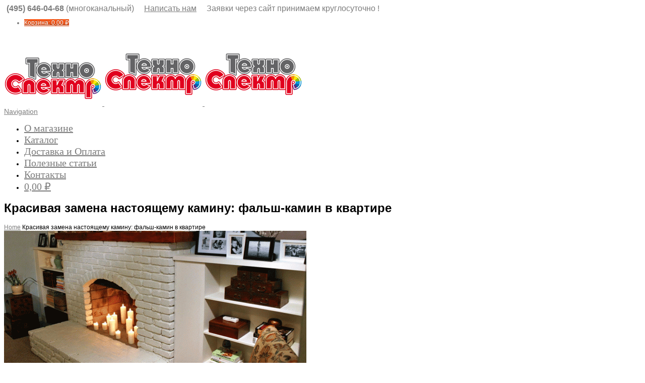

--- FILE ---
content_type: text/html; charset=UTF-8
request_url: https://www.t-spectr.ru/krasivaya-zamena-nastoyashhemu-kaminu-falsh-kamin-v-kvartire/
body_size: 20827
content:
<!DOCTYPE html>
<!--[if lt IE 7]>      <html class="no-js html-loading wf-active ie old-browser lt-ie10 lt-ie9 lt-ie8 lt-ie7 responsive" itemscope="itemscope" itemtype="http://schema.org/Article" lang="ru-RU"> <![endif]-->
<!--[if IE 7]>         <html class="no-js html-loading wf-active ie old-browser ie7 lt-ie10 lt-ie9 lt-ie8 responsive" itemscope="itemscope" itemtype="http://schema.org/Article" lang="ru-RU"> <![endif]-->
<!--[if IE 8]>         <html class="no-js html-loading wf-active ie old-browser ie8 lt-ie10 lt-ie9 responsive" itemscope="itemscope" itemtype="http://schema.org/Article" lang="ru-RU"> <![endif]-->
<!--[if IE 9]>         <html class="no-js html-loading wf-active ie modern-browser ie9 lt-ie10 responsive" itemscope="itemscope" itemtype="http://schema.org/Article" lang="ru-RU"> <![endif]-->
<!--[if gt IE 9]><!--> <html class="no-js html-loading wf-active modern-browser responsive" itemscope="itemscope" itemtype="http://schema.org/Article" lang="ru-RU"> <!--<![endif]-->

<head>
<meta http-equiv="content-type" content="text/html; charset=UTF-8" />
<meta name="viewport" content="width=device-width, initial-scale=1.0">

<title itemprop="name">Строительные материалы Техно-Спектр | Красивая замена настоящему камину: фальш-камин в квартире</title>

<!-- W3TC-include-js-head -->
<!--[if IE 8]> 
<meta http-equiv="X-UA-Compatible" content="IE=edge,chrome=1">
<![endif]-->
<meta name='robots' content='max-image-preview:large' />
	<style>img:is([sizes="auto" i], [sizes^="auto," i]) { contain-intrinsic-size: 3000px 1500px }</style>
	<link rel="alternate" type="application/rss+xml" title="Строительные материалы Техно-Спектр &raquo; Лента" href="https://www.t-spectr.ru/feed/" />
<link rel="alternate" type="application/rss+xml" title="Строительные материалы Техно-Спектр &raquo; Лента комментариев" href="https://www.t-spectr.ru/comments/feed/" />
<link rel="alternate" type="application/rss+xml" title="Строительные материалы Техно-Спектр &raquo; Лента комментариев к &laquo;Красивая замена настоящему камину: фальш-камин в квартире&raquo;" href="https://www.t-spectr.ru/krasivaya-zamena-nastoyashhemu-kaminu-falsh-kamin-v-kvartire/feed/" />
<script type="text/javascript">
/* <![CDATA[ */
window._wpemojiSettings = {"baseUrl":"https:\/\/s.w.org\/images\/core\/emoji\/15.0.3\/72x72\/","ext":".png","svgUrl":"https:\/\/s.w.org\/images\/core\/emoji\/15.0.3\/svg\/","svgExt":".svg","source":{"wpemoji":"https:\/\/www.t-spectr.ru\/wp-includes\/js\/wp-emoji.js?ver=6.7.4","twemoji":"https:\/\/www.t-spectr.ru\/wp-includes\/js\/twemoji.js?ver=6.7.4"}};
/**
 * @output wp-includes/js/wp-emoji-loader.js
 */

/**
 * Emoji Settings as exported in PHP via _print_emoji_detection_script().
 * @typedef WPEmojiSettings
 * @type {object}
 * @property {?object} source
 * @property {?string} source.concatemoji
 * @property {?string} source.twemoji
 * @property {?string} source.wpemoji
 * @property {?boolean} DOMReady
 * @property {?Function} readyCallback
 */

/**
 * Support tests.
 * @typedef SupportTests
 * @type {object}
 * @property {?boolean} flag
 * @property {?boolean} emoji
 */

/**
 * IIFE to detect emoji support and load Twemoji if needed.
 *
 * @param {Window} window
 * @param {Document} document
 * @param {WPEmojiSettings} settings
 */
( function wpEmojiLoader( window, document, settings ) {
	if ( typeof Promise === 'undefined' ) {
		return;
	}

	var sessionStorageKey = 'wpEmojiSettingsSupports';
	var tests = [ 'flag', 'emoji' ];

	/**
	 * Checks whether the browser supports offloading to a Worker.
	 *
	 * @since 6.3.0
	 *
	 * @private
	 *
	 * @returns {boolean}
	 */
	function supportsWorkerOffloading() {
		return (
			typeof Worker !== 'undefined' &&
			typeof OffscreenCanvas !== 'undefined' &&
			typeof URL !== 'undefined' &&
			URL.createObjectURL &&
			typeof Blob !== 'undefined'
		);
	}

	/**
	 * @typedef SessionSupportTests
	 * @type {object}
	 * @property {number} timestamp
	 * @property {SupportTests} supportTests
	 */

	/**
	 * Get support tests from session.
	 *
	 * @since 6.3.0
	 *
	 * @private
	 *
	 * @returns {?SupportTests} Support tests, or null if not set or older than 1 week.
	 */
	function getSessionSupportTests() {
		try {
			/** @type {SessionSupportTests} */
			var item = JSON.parse(
				sessionStorage.getItem( sessionStorageKey )
			);
			if (
				typeof item === 'object' &&
				typeof item.timestamp === 'number' &&
				new Date().valueOf() < item.timestamp + 604800 && // Note: Number is a week in seconds.
				typeof item.supportTests === 'object'
			) {
				return item.supportTests;
			}
		} catch ( e ) {}
		return null;
	}

	/**
	 * Persist the supports in session storage.
	 *
	 * @since 6.3.0
	 *
	 * @private
	 *
	 * @param {SupportTests} supportTests Support tests.
	 */
	function setSessionSupportTests( supportTests ) {
		try {
			/** @type {SessionSupportTests} */
			var item = {
				supportTests: supportTests,
				timestamp: new Date().valueOf()
			};

			sessionStorage.setItem(
				sessionStorageKey,
				JSON.stringify( item )
			);
		} catch ( e ) {}
	}

	/**
	 * Checks if two sets of Emoji characters render the same visually.
	 *
	 * This function may be serialized to run in a Worker. Therefore, it cannot refer to variables from the containing
	 * scope. Everything must be passed by parameters.
	 *
	 * @since 4.9.0
	 *
	 * @private
	 *
	 * @param {CanvasRenderingContext2D} context 2D Context.
	 * @param {string} set1 Set of Emoji to test.
	 * @param {string} set2 Set of Emoji to test.
	 *
	 * @return {boolean} True if the two sets render the same.
	 */
	function emojiSetsRenderIdentically( context, set1, set2 ) {
		// Cleanup from previous test.
		context.clearRect( 0, 0, context.canvas.width, context.canvas.height );
		context.fillText( set1, 0, 0 );
		var rendered1 = new Uint32Array(
			context.getImageData(
				0,
				0,
				context.canvas.width,
				context.canvas.height
			).data
		);

		// Cleanup from previous test.
		context.clearRect( 0, 0, context.canvas.width, context.canvas.height );
		context.fillText( set2, 0, 0 );
		var rendered2 = new Uint32Array(
			context.getImageData(
				0,
				0,
				context.canvas.width,
				context.canvas.height
			).data
		);

		return rendered1.every( function ( rendered2Data, index ) {
			return rendered2Data === rendered2[ index ];
		} );
	}

	/**
	 * Determines if the browser properly renders Emoji that Twemoji can supplement.
	 *
	 * This function may be serialized to run in a Worker. Therefore, it cannot refer to variables from the containing
	 * scope. Everything must be passed by parameters.
	 *
	 * @since 4.2.0
	 *
	 * @private
	 *
	 * @param {CanvasRenderingContext2D} context 2D Context.
	 * @param {string} type Whether to test for support of "flag" or "emoji".
	 * @param {Function} emojiSetsRenderIdentically Reference to emojiSetsRenderIdentically function, needed due to minification.
	 *
	 * @return {boolean} True if the browser can render emoji, false if it cannot.
	 */
	function browserSupportsEmoji( context, type, emojiSetsRenderIdentically ) {
		var isIdentical;

		switch ( type ) {
			case 'flag':
				/*
				 * Test for Transgender flag compatibility. Added in Unicode 13.
				 *
				 * To test for support, we try to render it, and compare the rendering to how it would look if
				 * the browser doesn't render it correctly (white flag emoji + transgender symbol).
				 */
				isIdentical = emojiSetsRenderIdentically(
					context,
					'\uD83C\uDFF3\uFE0F\u200D\u26A7\uFE0F', // as a zero-width joiner sequence
					'\uD83C\uDFF3\uFE0F\u200B\u26A7\uFE0F' // separated by a zero-width space
				);

				if ( isIdentical ) {
					return false;
				}

				/*
				 * Test for UN flag compatibility. This is the least supported of the letter locale flags,
				 * so gives us an easy test for full support.
				 *
				 * To test for support, we try to render it, and compare the rendering to how it would look if
				 * the browser doesn't render it correctly ([U] + [N]).
				 */
				isIdentical = emojiSetsRenderIdentically(
					context,
					'\uD83C\uDDFA\uD83C\uDDF3', // as the sequence of two code points
					'\uD83C\uDDFA\u200B\uD83C\uDDF3' // as the two code points separated by a zero-width space
				);

				if ( isIdentical ) {
					return false;
				}

				/*
				 * Test for English flag compatibility. England is a country in the United Kingdom, it
				 * does not have a two letter locale code but rather a five letter sub-division code.
				 *
				 * To test for support, we try to render it, and compare the rendering to how it would look if
				 * the browser doesn't render it correctly (black flag emoji + [G] + [B] + [E] + [N] + [G]).
				 */
				isIdentical = emojiSetsRenderIdentically(
					context,
					// as the flag sequence
					'\uD83C\uDFF4\uDB40\uDC67\uDB40\uDC62\uDB40\uDC65\uDB40\uDC6E\uDB40\uDC67\uDB40\uDC7F',
					// with each code point separated by a zero-width space
					'\uD83C\uDFF4\u200B\uDB40\uDC67\u200B\uDB40\uDC62\u200B\uDB40\uDC65\u200B\uDB40\uDC6E\u200B\uDB40\uDC67\u200B\uDB40\uDC7F'
				);

				return ! isIdentical;
			case 'emoji':
				/*
				 * Four and twenty blackbirds baked in a pie.
				 *
				 * To test for Emoji 15.0 support, try to render a new emoji: Blackbird.
				 *
				 * The Blackbird is a ZWJ sequence combining 🐦 Bird and ⬛ large black square.,
				 *
				 * 0x1F426 (\uD83D\uDC26) == Bird
				 * 0x200D == Zero-Width Joiner (ZWJ) that links the code points for the new emoji or
				 * 0x200B == Zero-Width Space (ZWS) that is rendered for clients not supporting the new emoji.
				 * 0x2B1B == Large Black Square
				 *
				 * When updating this test for future Emoji releases, ensure that individual emoji that make up the
				 * sequence come from older emoji standards.
				 */
				isIdentical = emojiSetsRenderIdentically(
					context,
					'\uD83D\uDC26\u200D\u2B1B', // as the zero-width joiner sequence
					'\uD83D\uDC26\u200B\u2B1B' // separated by a zero-width space
				);

				return ! isIdentical;
		}

		return false;
	}

	/**
	 * Checks emoji support tests.
	 *
	 * This function may be serialized to run in a Worker. Therefore, it cannot refer to variables from the containing
	 * scope. Everything must be passed by parameters.
	 *
	 * @since 6.3.0
	 *
	 * @private
	 *
	 * @param {string[]} tests Tests.
	 * @param {Function} browserSupportsEmoji Reference to browserSupportsEmoji function, needed due to minification.
	 * @param {Function} emojiSetsRenderIdentically Reference to emojiSetsRenderIdentically function, needed due to minification.
	 *
	 * @return {SupportTests} Support tests.
	 */
	function testEmojiSupports( tests, browserSupportsEmoji, emojiSetsRenderIdentically ) {
		var canvas;
		if (
			typeof WorkerGlobalScope !== 'undefined' &&
			self instanceof WorkerGlobalScope
		) {
			canvas = new OffscreenCanvas( 300, 150 ); // Dimensions are default for HTMLCanvasElement.
		} else {
			canvas = document.createElement( 'canvas' );
		}

		var context = canvas.getContext( '2d', { willReadFrequently: true } );

		/*
		 * Chrome on OS X added native emoji rendering in M41. Unfortunately,
		 * it doesn't work when the font is bolder than 500 weight. So, we
		 * check for bold rendering support to avoid invisible emoji in Chrome.
		 */
		context.textBaseline = 'top';
		context.font = '600 32px Arial';

		var supports = {};
		tests.forEach( function ( test ) {
			supports[ test ] = browserSupportsEmoji( context, test, emojiSetsRenderIdentically );
		} );
		return supports;
	}

	/**
	 * Adds a script to the head of the document.
	 *
	 * @ignore
	 *
	 * @since 4.2.0
	 *
	 * @param {string} src The url where the script is located.
	 *
	 * @return {void}
	 */
	function addScript( src ) {
		var script = document.createElement( 'script' );
		script.src = src;
		script.defer = true;
		document.head.appendChild( script );
	}

	settings.supports = {
		everything: true,
		everythingExceptFlag: true
	};

	// Create a promise for DOMContentLoaded since the worker logic may finish after the event has fired.
	var domReadyPromise = new Promise( function ( resolve ) {
		document.addEventListener( 'DOMContentLoaded', resolve, {
			once: true
		} );
	} );

	// Obtain the emoji support from the browser, asynchronously when possible.
	new Promise( function ( resolve ) {
		var supportTests = getSessionSupportTests();
		if ( supportTests ) {
			resolve( supportTests );
			return;
		}

		if ( supportsWorkerOffloading() ) {
			try {
				// Note that the functions are being passed as arguments due to minification.
				var workerScript =
					'postMessage(' +
					testEmojiSupports.toString() +
					'(' +
					[
						JSON.stringify( tests ),
						browserSupportsEmoji.toString(),
						emojiSetsRenderIdentically.toString()
					].join( ',' ) +
					'));';
				var blob = new Blob( [ workerScript ], {
					type: 'text/javascript'
				} );
				var worker = new Worker( URL.createObjectURL( blob ), { name: 'wpTestEmojiSupports' } );
				worker.onmessage = function ( event ) {
					supportTests = event.data;
					setSessionSupportTests( supportTests );
					worker.terminate();
					resolve( supportTests );
				};
				return;
			} catch ( e ) {}
		}

		supportTests = testEmojiSupports( tests, browserSupportsEmoji, emojiSetsRenderIdentically );
		setSessionSupportTests( supportTests );
		resolve( supportTests );
	} )
		// Once the browser emoji support has been obtained from the session, finalize the settings.
		.then( function ( supportTests ) {
			/*
			 * Tests the browser support for flag emojis and other emojis, and adjusts the
			 * support settings accordingly.
			 */
			for ( var test in supportTests ) {
				settings.supports[ test ] = supportTests[ test ];

				settings.supports.everything =
					settings.supports.everything && settings.supports[ test ];

				if ( 'flag' !== test ) {
					settings.supports.everythingExceptFlag =
						settings.supports.everythingExceptFlag &&
						settings.supports[ test ];
				}
			}

			settings.supports.everythingExceptFlag =
				settings.supports.everythingExceptFlag &&
				! settings.supports.flag;

			// Sets DOMReady to false and assigns a ready function to settings.
			settings.DOMReady = false;
			settings.readyCallback = function () {
				settings.DOMReady = true;
			};
		} )
		.then( function () {
			return domReadyPromise;
		} )
		.then( function () {
			// When the browser can not render everything we need to load a polyfill.
			if ( ! settings.supports.everything ) {
				settings.readyCallback();

				var src = settings.source || {};

				if ( src.concatemoji ) {
					addScript( src.concatemoji );
				} else if ( src.wpemoji && src.twemoji ) {
					addScript( src.twemoji );
					addScript( src.wpemoji );
				}
			}
		} );
} )( window, document, window._wpemojiSettings );

/* ]]> */
</script>
<style id='wp-emoji-styles-inline-css' type='text/css'>

	img.wp-smiley, img.emoji {
		display: inline !important;
		border: none !important;
		box-shadow: none !important;
		height: 1em !important;
		width: 1em !important;
		margin: 0 0.07em !important;
		vertical-align: -0.1em !important;
		background: none !important;
		padding: 0 !important;
	}
</style>
<link rel='stylesheet' id='wp-block-library-css' href='https://www.t-spectr.ru/wp-includes/css/dist/block-library/style.css?ver=6.7.4' type='text/css' media='all' />
<style id='classic-theme-styles-inline-css' type='text/css'>
/**
 * These rules are needed for backwards compatibility.
 * They should match the button element rules in the base theme.json file.
 */
.wp-block-button__link {
	color: #ffffff;
	background-color: #32373c;
	border-radius: 9999px; /* 100% causes an oval, but any explicit but really high value retains the pill shape. */

	/* This needs a low specificity so it won't override the rules from the button element if defined in theme.json. */
	box-shadow: none;
	text-decoration: none;

	/* The extra 2px are added to size solids the same as the outline versions.*/
	padding: calc(0.667em + 2px) calc(1.333em + 2px);

	font-size: 1.125em;
}

.wp-block-file__button {
	background: #32373c;
	color: #ffffff;
	text-decoration: none;
}

</style>
<style id='global-styles-inline-css' type='text/css'>
:root{--wp--preset--aspect-ratio--square: 1;--wp--preset--aspect-ratio--4-3: 4/3;--wp--preset--aspect-ratio--3-4: 3/4;--wp--preset--aspect-ratio--3-2: 3/2;--wp--preset--aspect-ratio--2-3: 2/3;--wp--preset--aspect-ratio--16-9: 16/9;--wp--preset--aspect-ratio--9-16: 9/16;--wp--preset--color--black: #000000;--wp--preset--color--cyan-bluish-gray: #abb8c3;--wp--preset--color--white: #ffffff;--wp--preset--color--pale-pink: #f78da7;--wp--preset--color--vivid-red: #cf2e2e;--wp--preset--color--luminous-vivid-orange: #ff6900;--wp--preset--color--luminous-vivid-amber: #fcb900;--wp--preset--color--light-green-cyan: #7bdcb5;--wp--preset--color--vivid-green-cyan: #00d084;--wp--preset--color--pale-cyan-blue: #8ed1fc;--wp--preset--color--vivid-cyan-blue: #0693e3;--wp--preset--color--vivid-purple: #9b51e0;--wp--preset--gradient--vivid-cyan-blue-to-vivid-purple: linear-gradient(135deg,rgba(6,147,227,1) 0%,rgb(155,81,224) 100%);--wp--preset--gradient--light-green-cyan-to-vivid-green-cyan: linear-gradient(135deg,rgb(122,220,180) 0%,rgb(0,208,130) 100%);--wp--preset--gradient--luminous-vivid-amber-to-luminous-vivid-orange: linear-gradient(135deg,rgba(252,185,0,1) 0%,rgba(255,105,0,1) 100%);--wp--preset--gradient--luminous-vivid-orange-to-vivid-red: linear-gradient(135deg,rgba(255,105,0,1) 0%,rgb(207,46,46) 100%);--wp--preset--gradient--very-light-gray-to-cyan-bluish-gray: linear-gradient(135deg,rgb(238,238,238) 0%,rgb(169,184,195) 100%);--wp--preset--gradient--cool-to-warm-spectrum: linear-gradient(135deg,rgb(74,234,220) 0%,rgb(151,120,209) 20%,rgb(207,42,186) 40%,rgb(238,44,130) 60%,rgb(251,105,98) 80%,rgb(254,248,76) 100%);--wp--preset--gradient--blush-light-purple: linear-gradient(135deg,rgb(255,206,236) 0%,rgb(152,150,240) 100%);--wp--preset--gradient--blush-bordeaux: linear-gradient(135deg,rgb(254,205,165) 0%,rgb(254,45,45) 50%,rgb(107,0,62) 100%);--wp--preset--gradient--luminous-dusk: linear-gradient(135deg,rgb(255,203,112) 0%,rgb(199,81,192) 50%,rgb(65,88,208) 100%);--wp--preset--gradient--pale-ocean: linear-gradient(135deg,rgb(255,245,203) 0%,rgb(182,227,212) 50%,rgb(51,167,181) 100%);--wp--preset--gradient--electric-grass: linear-gradient(135deg,rgb(202,248,128) 0%,rgb(113,206,126) 100%);--wp--preset--gradient--midnight: linear-gradient(135deg,rgb(2,3,129) 0%,rgb(40,116,252) 100%);--wp--preset--font-size--small: 13px;--wp--preset--font-size--medium: 20px;--wp--preset--font-size--large: 36px;--wp--preset--font-size--x-large: 42px;--wp--preset--font-family--inter: "Inter", sans-serif;--wp--preset--font-family--cardo: Cardo;--wp--preset--spacing--20: 0.44rem;--wp--preset--spacing--30: 0.67rem;--wp--preset--spacing--40: 1rem;--wp--preset--spacing--50: 1.5rem;--wp--preset--spacing--60: 2.25rem;--wp--preset--spacing--70: 3.38rem;--wp--preset--spacing--80: 5.06rem;--wp--preset--shadow--natural: 6px 6px 9px rgba(0, 0, 0, 0.2);--wp--preset--shadow--deep: 12px 12px 50px rgba(0, 0, 0, 0.4);--wp--preset--shadow--sharp: 6px 6px 0px rgba(0, 0, 0, 0.2);--wp--preset--shadow--outlined: 6px 6px 0px -3px rgba(255, 255, 255, 1), 6px 6px rgba(0, 0, 0, 1);--wp--preset--shadow--crisp: 6px 6px 0px rgba(0, 0, 0, 1);}:where(.is-layout-flex){gap: 0.5em;}:where(.is-layout-grid){gap: 0.5em;}body .is-layout-flex{display: flex;}.is-layout-flex{flex-wrap: wrap;align-items: center;}.is-layout-flex > :is(*, div){margin: 0;}body .is-layout-grid{display: grid;}.is-layout-grid > :is(*, div){margin: 0;}:where(.wp-block-columns.is-layout-flex){gap: 2em;}:where(.wp-block-columns.is-layout-grid){gap: 2em;}:where(.wp-block-post-template.is-layout-flex){gap: 1.25em;}:where(.wp-block-post-template.is-layout-grid){gap: 1.25em;}.has-black-color{color: var(--wp--preset--color--black) !important;}.has-cyan-bluish-gray-color{color: var(--wp--preset--color--cyan-bluish-gray) !important;}.has-white-color{color: var(--wp--preset--color--white) !important;}.has-pale-pink-color{color: var(--wp--preset--color--pale-pink) !important;}.has-vivid-red-color{color: var(--wp--preset--color--vivid-red) !important;}.has-luminous-vivid-orange-color{color: var(--wp--preset--color--luminous-vivid-orange) !important;}.has-luminous-vivid-amber-color{color: var(--wp--preset--color--luminous-vivid-amber) !important;}.has-light-green-cyan-color{color: var(--wp--preset--color--light-green-cyan) !important;}.has-vivid-green-cyan-color{color: var(--wp--preset--color--vivid-green-cyan) !important;}.has-pale-cyan-blue-color{color: var(--wp--preset--color--pale-cyan-blue) !important;}.has-vivid-cyan-blue-color{color: var(--wp--preset--color--vivid-cyan-blue) !important;}.has-vivid-purple-color{color: var(--wp--preset--color--vivid-purple) !important;}.has-black-background-color{background-color: var(--wp--preset--color--black) !important;}.has-cyan-bluish-gray-background-color{background-color: var(--wp--preset--color--cyan-bluish-gray) !important;}.has-white-background-color{background-color: var(--wp--preset--color--white) !important;}.has-pale-pink-background-color{background-color: var(--wp--preset--color--pale-pink) !important;}.has-vivid-red-background-color{background-color: var(--wp--preset--color--vivid-red) !important;}.has-luminous-vivid-orange-background-color{background-color: var(--wp--preset--color--luminous-vivid-orange) !important;}.has-luminous-vivid-amber-background-color{background-color: var(--wp--preset--color--luminous-vivid-amber) !important;}.has-light-green-cyan-background-color{background-color: var(--wp--preset--color--light-green-cyan) !important;}.has-vivid-green-cyan-background-color{background-color: var(--wp--preset--color--vivid-green-cyan) !important;}.has-pale-cyan-blue-background-color{background-color: var(--wp--preset--color--pale-cyan-blue) !important;}.has-vivid-cyan-blue-background-color{background-color: var(--wp--preset--color--vivid-cyan-blue) !important;}.has-vivid-purple-background-color{background-color: var(--wp--preset--color--vivid-purple) !important;}.has-black-border-color{border-color: var(--wp--preset--color--black) !important;}.has-cyan-bluish-gray-border-color{border-color: var(--wp--preset--color--cyan-bluish-gray) !important;}.has-white-border-color{border-color: var(--wp--preset--color--white) !important;}.has-pale-pink-border-color{border-color: var(--wp--preset--color--pale-pink) !important;}.has-vivid-red-border-color{border-color: var(--wp--preset--color--vivid-red) !important;}.has-luminous-vivid-orange-border-color{border-color: var(--wp--preset--color--luminous-vivid-orange) !important;}.has-luminous-vivid-amber-border-color{border-color: var(--wp--preset--color--luminous-vivid-amber) !important;}.has-light-green-cyan-border-color{border-color: var(--wp--preset--color--light-green-cyan) !important;}.has-vivid-green-cyan-border-color{border-color: var(--wp--preset--color--vivid-green-cyan) !important;}.has-pale-cyan-blue-border-color{border-color: var(--wp--preset--color--pale-cyan-blue) !important;}.has-vivid-cyan-blue-border-color{border-color: var(--wp--preset--color--vivid-cyan-blue) !important;}.has-vivid-purple-border-color{border-color: var(--wp--preset--color--vivid-purple) !important;}.has-vivid-cyan-blue-to-vivid-purple-gradient-background{background: var(--wp--preset--gradient--vivid-cyan-blue-to-vivid-purple) !important;}.has-light-green-cyan-to-vivid-green-cyan-gradient-background{background: var(--wp--preset--gradient--light-green-cyan-to-vivid-green-cyan) !important;}.has-luminous-vivid-amber-to-luminous-vivid-orange-gradient-background{background: var(--wp--preset--gradient--luminous-vivid-amber-to-luminous-vivid-orange) !important;}.has-luminous-vivid-orange-to-vivid-red-gradient-background{background: var(--wp--preset--gradient--luminous-vivid-orange-to-vivid-red) !important;}.has-very-light-gray-to-cyan-bluish-gray-gradient-background{background: var(--wp--preset--gradient--very-light-gray-to-cyan-bluish-gray) !important;}.has-cool-to-warm-spectrum-gradient-background{background: var(--wp--preset--gradient--cool-to-warm-spectrum) !important;}.has-blush-light-purple-gradient-background{background: var(--wp--preset--gradient--blush-light-purple) !important;}.has-blush-bordeaux-gradient-background{background: var(--wp--preset--gradient--blush-bordeaux) !important;}.has-luminous-dusk-gradient-background{background: var(--wp--preset--gradient--luminous-dusk) !important;}.has-pale-ocean-gradient-background{background: var(--wp--preset--gradient--pale-ocean) !important;}.has-electric-grass-gradient-background{background: var(--wp--preset--gradient--electric-grass) !important;}.has-midnight-gradient-background{background: var(--wp--preset--gradient--midnight) !important;}.has-small-font-size{font-size: var(--wp--preset--font-size--small) !important;}.has-medium-font-size{font-size: var(--wp--preset--font-size--medium) !important;}.has-large-font-size{font-size: var(--wp--preset--font-size--large) !important;}.has-x-large-font-size{font-size: var(--wp--preset--font-size--x-large) !important;}
:where(.wp-block-post-template.is-layout-flex){gap: 1.25em;}:where(.wp-block-post-template.is-layout-grid){gap: 1.25em;}
:where(.wp-block-columns.is-layout-flex){gap: 2em;}:where(.wp-block-columns.is-layout-grid){gap: 2em;}
:root :where(.wp-block-pullquote){font-size: 1.5em;line-height: 1.6;}
</style>
<link rel='stylesheet' id='contact-form-7-css' href='https://www.t-spectr.ru/wp-content/plugins/contact-form-7/includes/css/styles.css?ver=6.0.6' type='text/css' media='all' />
<style id='woocommerce-inline-inline-css' type='text/css'>
.woocommerce form .form-row .required { visibility: visible; }
</style>
<link rel='stylesheet' id='brands-styles-css' href='https://www.t-spectr.ru/wp-content/plugins/woocommerce/assets/css/brands.css?ver=9.7.2' type='text/css' media='all' />
<link rel='stylesheet' id='theme-bootstrap-css' href='https://www.t-spectr.ru/wp-content/themes/envision/lib/css/bootstrap.css?ver=2.0.9.3' type='text/css' media='all' />
<link rel='stylesheet' id='theme-frontend-style-css' href='https://www.t-spectr.ru/wp-content/themes/envision/lib/css/style.css?ver=2.0.9.3' type='text/css' media='all' />
<link rel='stylesheet' id='theme-frontend-extensions-css' href='https://www.t-spectr.ru/wp-content/themes/envision/lib/css/extensions.css?ver=2.0.9.3' type='text/css' media='all' />
<link rel='stylesheet' id='theme-bootstrap-responsive-css' href='https://www.t-spectr.ru/wp-content/themes/envision/lib/css/bootstrap-responsive.css?ver=2.0.9.3' type='text/css' media='all' />
<link rel='stylesheet' id='theme-bootstrap-responsive-1170-css' href='https://www.t-spectr.ru/wp-content/themes/envision/lib/css/bootstrap-responsive-1170.css?ver=2.0.9.3' type='text/css' media='all' />
<link rel='stylesheet' id='theme-frontend-responsive-css' href='https://www.t-spectr.ru/wp-content/themes/envision/lib/css/responsive.css?ver=2.0.9.3' type='text/css' media='all' />
<link rel='stylesheet' id='theme-woocommerce-css' href='https://www.t-spectr.ru/wp-content/themes/envision/lib/css/woocommerce.css?ver=2.0.9.3' type='text/css' media='all' />
<link rel='stylesheet' id='theme-fontawesome-css' href='https://www.t-spectr.ru/wp-content/themes/envision/includes/modules/module.fontawesome/source/css/font-awesome.min.css?ver=2.0.9.3' type='text/css' media='all' />
<!--[if IE 7]>
<link rel='stylesheet' id='theme-fontawesome-ie7-css' href='https://www.t-spectr.ru/wp-content/themes/envision/includes/modules/module.fontawesome/source/css/font-awesome-ie7.min.css?ver=2.0.9.3' type='text/css' media='all' />
<![endif]-->
<link rel='stylesheet' id='theme-icomoon-css' href='https://www.t-spectr.ru/wp-content/themes/envision/includes/modules/module.icomoon/source/css/icomoon.css?ver=2.0.9.3' type='text/css' media='all' />
<link rel='stylesheet' id='theme-skin' href='https://www.t-spectr.ru/wp-content/uploads/2026/01/Orange-Skin-Light-Footer_8bdfc842e17e62d3b8d1ce24155c3971.css' type='text/css' media='all'/>
<script type='text/javascript'>
/* <![CDATA[ */
var CloudFwOp = {"themeurl":"https:\/\/www.t-spectr.ru\/wp-content\/themes\/envision","ajaxUrl":"https:\/\/www.t-spectr.ru\/wp-admin\/admin-ajax.php","device":"widescreen","RTL":false,"SSL":true,"protocol":"https","responsive":true,"lang":"ru-RU","sticky_header":false,"header_overlapping":false,"navigation_event":"hover","sticky_header_offset":0,"uniform_elements":true,"disable_prettyphoto_on_mobile":true,"gallery_overlay_opacity":"0.9"};
/* ]]> */
</script>
<script type="text/javascript" src="https://www.t-spectr.ru/wp-includes/js/jquery/jquery.js?ver=3.7.1" id="jquery-core-js"></script>
<script type="text/javascript" src="https://www.t-spectr.ru/wp-includes/js/jquery/jquery-migrate.js?ver=3.4.1" id="jquery-migrate-js"></script>
<script type="text/javascript" src="https://www.t-spectr.ru/wp-content/plugins/woocommerce/assets/js/jquery-blockui/jquery.blockUI.js?ver=2.7.0-wc.9.7.2" id="jquery-blockui-js" defer="defer" data-wp-strategy="defer"></script>
<script type="text/javascript" id="wc-add-to-cart-js-extra">
/* <![CDATA[ */
var wc_add_to_cart_params = {"ajax_url":"\/wp-admin\/admin-ajax.php","wc_ajax_url":"\/?wc-ajax=%%endpoint%%","i18n_view_cart":"\u041f\u0440\u043e\u0441\u043c\u043e\u0442\u0440 \u043a\u043e\u0440\u0437\u0438\u043d\u044b","cart_url":"https:\/\/www.t-spectr.ru\/cart\/","is_cart":"","cart_redirect_after_add":"no"};
/* ]]> */
</script>
<script type="text/javascript" src="https://www.t-spectr.ru/wp-content/plugins/woocommerce/assets/js/frontend/add-to-cart.js?ver=9.7.2" id="wc-add-to-cart-js" defer="defer" data-wp-strategy="defer"></script>
<script type="text/javascript" src="https://www.t-spectr.ru/wp-content/plugins/woocommerce/assets/js/js-cookie/js.cookie.js?ver=2.1.4-wc.9.7.2" id="js-cookie-js" defer="defer" data-wp-strategy="defer"></script>
<script type="text/javascript" id="woocommerce-js-extra">
/* <![CDATA[ */
var woocommerce_params = {"ajax_url":"\/wp-admin\/admin-ajax.php","wc_ajax_url":"\/?wc-ajax=%%endpoint%%","i18n_password_show":"\u041f\u043e\u043a\u0430\u0437\u0430\u0442\u044c \u043f\u0430\u0440\u043e\u043b\u044c","i18n_password_hide":"\u0421\u043a\u0440\u044b\u0442\u044c \u043f\u0430\u0440\u043e\u043b\u044c"};
/* ]]> */
</script>
<script type="text/javascript" src="https://www.t-spectr.ru/wp-content/plugins/woocommerce/assets/js/frontend/woocommerce.js?ver=9.7.2" id="woocommerce-js" defer="defer" data-wp-strategy="defer"></script>
<link rel="https://api.w.org/" href="https://www.t-spectr.ru/wp-json/" /><link rel="alternate" title="JSON" type="application/json" href="https://www.t-spectr.ru/wp-json/wp/v2/posts/10838" /><link rel="EditURI" type="application/rsd+xml" title="RSD" href="https://www.t-spectr.ru/xmlrpc.php?rsd" />
<link rel="canonical" href="https://www.t-spectr.ru/krasivaya-zamena-nastoyashhemu-kaminu-falsh-kamin-v-kvartire/" />
<link rel='shortlink' href='https://www.t-spectr.ru/?p=10838' />
<link rel="alternate" title="oEmbed (JSON)" type="application/json+oembed" href="https://www.t-spectr.ru/wp-json/oembed/1.0/embed?url=https%3A%2F%2Fwww.t-spectr.ru%2Fkrasivaya-zamena-nastoyashhemu-kaminu-falsh-kamin-v-kvartire%2F" />
<link rel="alternate" title="oEmbed (XML)" type="text/xml+oembed" href="https://www.t-spectr.ru/wp-json/oembed/1.0/embed?url=https%3A%2F%2Fwww.t-spectr.ru%2Fkrasivaya-zamena-nastoyashhemu-kaminu-falsh-kamin-v-kvartire%2F&#038;format=xml" />
	<noscript><style>.woocommerce-product-gallery{ opacity: 1 !important; }</style></noscript>
	
<script type="text/javascript">
(function(){
	"use strict";

	if( document.cookie.indexOf('device_pixel_ratio') == -1
	    && 'devicePixelRatio' in window
	    && window.devicePixelRatio >= 1.5 ){

		var date = new Date();
		date.setTime( date.getTime() + 3600000 );

		document.cookie = 'device_pixel_ratio=' + window.devicePixelRatio + ';' +  ' expires=' + date.toUTCString() +'; path=/';
		
		//if cookies are not blocked, reload the page
		if(document.cookie.indexOf('device_pixel_ratio') != -1) {
		    window.location.reload();
		}
	}
})();
</script>
	<link rel="shortcut icon" href="http://www.t-spectr.ru/wp-content/uploads/2015/06/favicon-1.ico" />
<style type= "text/css">
</style>
<script type="text/javascript">
    
    document.documentElement.className = document.documentElement.className.replace('no-js','js');
    document.documentElement.className = document.documentElement.className.replace('html-loaded','html-loading');

    (function(){
        "use strict";

        setTimeout(function(){
            document.documentElement.className = document.documentElement.className.replace('html-loading','html-loaded');
        }, 6000);

    })();
    
    jQuery(document).ready(function(){ 
        jQuery('html').removeClass('html-loading').addClass('html-loaded');
    });

</script>

<style class='wp-fonts-local' type='text/css'>
@font-face{font-family:Inter;font-style:normal;font-weight:300 900;font-display:fallback;src:url('https://www.t-spectr.ru/wp-content/plugins/woocommerce/assets/fonts/Inter-VariableFont_slnt,wght.woff2') format('woff2');font-stretch:normal;}
@font-face{font-family:Cardo;font-style:normal;font-weight:400;font-display:fallback;src:url('https://www.t-spectr.ru/wp-content/plugins/woocommerce/assets/fonts/cardo_normal_400.woff2') format('woff2');}
</style>

<meta name="telderi" content="67fd8f7ca6467a6112162f2ca49e4771" />
<meta name="7c98845d05ac8c5784b1511530d18426" content="">
<meta name="rpb4aaa8658cd942ce830e6f1386dd80fe" content="8eee81ec6b0c7bb98b3df2bb9c5e06ed" />

</head>

<body class="post-template-default single single-post postid-10838 single-format-standard theme-envision woocommerce-no-js run layout--fullwidth">

<div id="side-panel-pusher">

<div id="main-container">

    <div id="page-wrap">

                
        <header id="page-header" class="clearfix">

                                                <div id="top-bar" class="clearfix">
                <div id="top-bar-background">
                    <div class="container relative">
                                                <div id="top-bar-text" class="top-bar-sides abs-left">
                            <i class="ui--icon fontawesome-phone icon-inline-block" style="font-size: 16px;  width: 20px;  height: 20px;  margin-right: 5px;"></i> <span style="font-size:16px;"><b>(495) 646-04-68 </b>(многоканальный)</span>
&nbsp; &nbsp; 
<a href="/cdn-cgi/l/email-protection#f39a9d959cb387de808396908781dd8186"><i class="ui--icon fontawesome-envelope icon-inline-block" style="font-size: 16px;  width: 20px;  height: 20px;  margin-right: 5px;"></i><span style="font-size:16px;">Написать нам</span></a><span style="font-size:16px;">
&nbsp; &nbsp; Заявки через сайт принимаем круглосуточно !</span>                        </div>
                        
                        <div id="top-bar-widgets" class="top-bar-sides abs-right">

                            <ul id="widget--shop-cart" class="ui--widget ui--custom-menu opt--on-hover unstyled-all ">
    <li>
    	        	<a href="https://www.t-spectr.ru/cart/" class="ui--gradient ui--accent-gradient ui--accent-color on--hover ui--side-panel" data-target="ui--side-cart-widget">Корзина: <span class="cart-money"><span class="woocommerce-Price-amount amount"><bdi>0,00&nbsp;<span class="woocommerce-Price-currencySymbol">&#8381;</span></bdi></span></span> <span class="helper--extract-icon"><i class="fontawesome-angle-right px14"></i></span></a>
            </li>
</ul>

                        </div>
                    </div>
                </div>
            </div><!-- /#top-bar -->
            
            
            <div id="header-container" class="header-style-1 logo-position-left navigation-position-right sticky-logo-position-left sticky-navigation-position-right no-stuck clearfix"  data-responsive="{&quot;css&quot;:{&quot;padding-bottom&quot;:{&quot;phone&quot;:20,&quot;tablet&quot;:20,&quot;widescreen&quot;:0}}}">
                <div id="header-container-background"></div>
                                <div class="container relative">        
                    <div id="logo">
                        <a href="https://www.t-spectr.ru">
                            
                            <img  id="logo-desktop" class="visible-desktop " src="http://www.t-spectr.ru/wp-content/uploads/2015/06/logo.gif" data-at2x="http://www.t-spectr.ru/wp-content/uploads/2015/06/logo.gif" alt="Строительные материалы Техно-Спектр" style="margin-top: 15px;  margin-bottom: 12px;"/>
<img  id="logo-tablet" class="visible-tablet " src="http://www.t-spectr.ru/wp-content/uploads/2015/06/logo.gif" data-at2x="http://www.t-spectr.ru/wp-content/uploads/2015/06/logo.gif" alt="Строительные материалы Техно-Спектр" style="margin-top: 40px;  margin-bottom: 20px;"/>
<img  id="logo-phone" class="visible-phone " src="http://www.t-spectr.ru/wp-content/uploads/2015/06/logo.gif" data-at2x="http://www.t-spectr.ru/wp-content/uploads/2015/06/logo.gif" alt="Строительные материалы Техно-Спектр" style="margin-top: 20px;  margin-bottom: 20px;"/>                        </a>
                    </div><!-- /#logo -->

                    
                                                    <nav id="navigation" class="without-navigation-holder">
                               
			<div id="header-navigation-toggle" class="visible-phone ">
			<a href="javascript:;">Navigation <i class="fontawesome-align-justify ui--caret"></i></a>
		</div>
	
	<ul id="header-navigation" class="sf-menu clearfix unstyled-all"><li id="menu-item-1316" class="menu-item menu-item-type-custom menu-item-object-custom level-0 top-level-item to-right"><a href="http://www.t-spectr.ru/about-us/">О магазине</a></li>
<li id="menu-item-1317" class="menu-item menu-item-type-custom menu-item-object-custom level-0 top-level-item to-right"><a href="http://www.t-spectr.ru/shop/">Каталог</a></li>
<li id="menu-item-1318" class="menu-item menu-item-type-custom menu-item-object-custom level-0 top-level-item to-right"><a href="http://www.t-spectr.ru/dostavka-i-oplata/">Доставка и Оплата</a></li>
<li id="menu-item-1499" class="menu-item menu-item-type-custom menu-item-object-custom level-0 top-level-item to-right"><a href="http://www.t-spectr.ru/interesnoe/">Полезные статьи</a></li>
<li id="menu-item-1319" class="menu-item menu-item-type-custom menu-item-object-custom level-0 top-level-item to-right"><a href="http://www.t-spectr.ru/kontakty/">Контакты</a></li>
 
			<li id="woocommerce-nav-cart" class="menu-item menu-item-type-custom menu-item-object-custom level-0 top-level-item visible-desktop ">
			<a href="https://www.t-spectr.ru/cart/" class="ui--side-panel" data-target="ui--side-cart-widget"><i class="ui--icon icomoon-cart icon-inline-block" style="font-size: 18px;  width: 22px;  height: 22px;"></i> <span class="cart-money"><span class="woocommerce-Price-amount amount"><bdi>0,00&nbsp;<span class="woocommerce-Price-currencySymbol">&#8381;</span></bdi></span></span></a>
		</li>
    
</ul>                            </nav><!-- /nav#navigation -->
                                                
                    
                </div>
            </div><!-- /#header-container -->

        </header>
                				
		<div id="titlebar" class="titlebar-qvnbznchnr cover">
						<div class="container relative">
				<div id="titlebar-text">
											<h1 id="titlebar-title">Красивая замена настоящему камину: фальш-камин в квартире</h1>
					
									</div>
									<div id="titlebar-breadcrumb"><div id="breadcrumb" class="ui--box-alias centerVertical"><div class="ui-bc ui-breadcrumbs breadcrumbs"><span class="ui-bc-item ui-bc-first"><a href="https://www.t-spectr.ru" rel="home"><span>Home</span></a></span><span class="ui-bc-seperator"> <i class="ui--caret fontawesome-angle-right px18"></i> </span><span class="ui-bc-item ui-bc-last"><span>Красивая замена настоящему камину: фальш-камин в квартире</span></span></div></div></div>
							</div>
		</div><!-- /#titlebar -->

	<div id="page-content" class="sidebar-layout ui-row sidebar-right"><div class="container"><div id="the-content" >
	<div id="blog-1" class="ui--blog ui--blog-wrapper ui--pass" data-layout="single" data-columns="1"><div class="ui--blog-item clearfix layout--single"><div class="ui--blog-media"><span class="ui--blog-link"><img  class="ui--blog-image" src="https://www.t-spectr.ru/wp-content/uploads/2017/12/f6cd3ea1931e7310ef6a9b53edf11fcc.gif" alt="f6cd3ea1931e7310ef6a9b53edf11fcc" itemprop="image"/></span></div><div class="ui--blog-content-wrapper"><div class="ui--blog-content"><p><b><i>Многие жильцы квартир мечтают о камине, но зачастую их устанавливают в частных домах, дачах и т.д. Для владельцев квартир это опасно и кажется непозволительной роскошью, но есть выход из положения. Отличной заменой настоящему камину, станет установка самостоятельно изготовленному фальш-камина.</i></b></p>
<p>
<img decoding="async" alt="Красивая замена настоящему камину: фальш-камин в квартире" src="/wp-content/uploads/2017/12/f6cd3ea1931e7310ef6a9b53edf11fcc.gif" class="aligncenter" /></p>
<p>
Многим владельцам квартир хочется иметь в своем доме камин. Но, к сожалению, это позволить себе не многие могут. Заранее расстраиваться не стоит, в вашем доме появится уютный и теплый уголок благодаря фальш-камину.</p>
<p>
Условия для установки настоящего камина в квартире не подойдут. Тут нужен дымоход, разные перекрытия, да и нагрузка большая. На замену приходят разные варианты каминов, которые можно легко установить в квартире.</p>
<p>
Легким вариантом станет <em>електро-камин</em>. Его установка не займет много времени и сил, но цена такого варианта не дешевая. Другим вариантом станет сооружение собственноручного камина. Тут уже преобладает ваш полет фантазий. Вы можете выбрать его дизайн, материал из чего изготавливаться будет, цвет, дополнительные декорации.</p>
<p>
<img decoding="async" alt="Красивая замена настоящему камину: фальш-камин в квартире" src="/wp-content/uploads/2017/12/f1f582c84eee76133c3a0dd7484d37b5.gif" class="aligncenter" /></p>
<p>
<strong>Фальш-камины разделяют на три группы:</strong></p>
<p>
<em>Достоверные ненастоящие камины.</em> Они совершенно идентичны настоящим каминам, начиная от размеров камина и заканчивая оформлением. Внутри такого камина вы можете поместить горелку биокамина, он будет имитировать эффект настоящего огня. Минус достоверного ненастоящего камина заключается в том, что это дорогой вариант, но самый реалистичный и правдоподобный.</p>
<p>
<img decoding="async" alt="Красивая замена настоящему камину: фальш-камин в квартире" src="/wp-content/uploads/2017/12/565f309afedbcf79e74350334dee981c.gif" class="aligncenter" /></p>
<p>
<em>Условные камины </em>представляют собой выступающие части из стены, которые имитируют камин. Такие камины пользуются большой популярностью, к тому же смотрятся очень красиво и стильно. Оформить и задекорировать камин вы сможете как вам угодно. Топку можно заполнить дровами или свечами.</p>
<p>
<img decoding="async" alt="Красивая замена настоящему камину: фальш-камин в квартире" src="/wp-content/uploads/2017/12/e693b4ae4360a94d1b7838136a71ef00.gif" class="aligncenter" /></p>
<p>
<em>Символические камины</em> изготовляются из любых подручных материалов. Они не похожи на настоящие камины, а представляют собой небольшое подобие камина. Это может быть рисунок на стене в виде камина, с элементами декора, свечами, камнями и т.д.</p>
<p>
&nbsp;<img decoding="async" alt="Красивая замена настоящему камину: фальш-камин в квартире" src="/wp-content/uploads/2017/12/8aaaab35235c4fda7d38377dea07b6ae.gif" class="aligncenter" />&nbsp;</p>
</div><div class="ui--blog-metas clearfix"><span><span class="ui--blog-metas-left"><span class="datetime"><time class="entry-date date updated" datetime="2017-12-28T11:30:42+03:00" itemprop="datePublished" pubdate>28.12.2017</time></span> <span class="ui--blog-separator">/</span> <span class="ui--meta-categories"><a href="https://www.t-spectr.ru/./stroitelstvo-domov/" rel="category tag">Строительство домов</a></span></span></span></div></div></div><div style="margin-bottom:15px;" align="center"><script data-cfasync="false" src="/cdn-cgi/scripts/5c5dd728/cloudflare-static/email-decode.min.js"></script><script type="text/javascript">(function() {
  if (window.pluso)if (typeof window.pluso.start == "function") return;
  if (window.ifpluso==undefined) { window.ifpluso = 1;
    var d = document, s = d.createElement('script'), g = 'getElementsByTagName';
    s.type = 'text/javascript'; s.charset='UTF-8'; s.async = true;
    s.src = ('https:' == window.location.protocol ? 'https' : 'http')  + '://share.pluso.ru/pluso-like.js';
    var h=d[g]('body')[0];
    h.appendChild(s);
  }})();</script>
<div class="pluso" data-background="transparent" data-options="big,square,line,horizontal,nocounter,theme=01" 
data-services="vkontakte,odnoklassniki,facebook,twitter,google,moimir,email,print"></div>
</div>
	
	
	
		<div class="ui--blog-related-posts"><div class="ui--title ui--animation ui--title-bordered text-left"><div class="ui--title-holder"><h4 class="ui--title-text"> <strong>Related</strong> Posts </h4><div class="ui--title-borders ui--title-border-left"></div><div class="ui--title-borders ui--title-border-right"></div></div></div><div id="blog-2" class="ui--blog ui--blog-wrapper ui--pass" data-layout="grid" data-columns="3"><div class="ui--carousel clearfix" data-options="{&quot;effect&quot;:&quot;slide&quot;,&quot;auto_rotate&quot;:&quot;0&quot;,&quot;animation_loop&quot;:&quot;FALSE&quot;,&quot;arrows&quot;:true,&quot;rotate_time&quot;:0,&quot;animate&quot;:true}"><div class="slides"><div class="ui-row row-fluid">
 <div   class="ui-column span4"><div  class="ui--content-box ui--box ui--content-item ui--animation ui-row"><div class="ui--content-box-header"><div class="ui--content-box-media effect--fade type--default clearfix" style="padding-bottom: 56.25%;"><a class="ui--content-box-link" href="https://www.t-spectr.ru/skandinavskaya-arxitektura-garmoniya-s-prirodoj-i-svetom/"><div class="ui--content-box-image-default"><img  class="ui--content-box-image" src="https://www.t-spectr.ru/wp-content/uploads/2025/12/image1766685312-570x321.jpg" alt="" title=""/></div><div class="ui--content-box-overlay"><div class="ui--content-box-overlay-background"></div><div class="center"><span class="btn btn-grey ui--center-vertical"><span class="ui--content-box-overlay-button-text">Read More</span></span></div></div></a></div><a class="ui--content-box-link" href="https://www.t-spectr.ru/skandinavskaya-arxitektura-garmoniya-s-prirodoj-i-svetom/"><div class="ui--content-box-title ui--gradient ui--gradient-grey on--hover clearfix text-center"><h6 class="ui--content-box-title-text">Скандинавская архитектура: гармония с природой и светом</h6></div></a></div></div></div> 

 <div   class="ui-column span4"><div  class="ui--content-box ui--box ui--content-item ui--animation ui-row"><div class="ui--content-box-header"><a class="ui--content-box-link" href="https://www.t-spectr.ru/solnechnye-svetilniki-protiv-depressii-i-stressa-12/"><div class="ui--content-box-title ui--gradient ui--gradient-grey on--hover clearfix text-center"><h6 class="ui--content-box-title-text">Солнечные светильники против депрессии и стресса</h6></div></a></div></div></div> 

 <div   class="ui-column span4"><div  class="ui--content-box ui--box ui--content-item ui--animation ui-row"><div class="ui--content-box-header"><a class="ui--content-box-link" href="https://www.t-spectr.ru/flizelinovye-oboi-mogut-slegka-rastyagivatsya/"><div class="ui--content-box-title ui--gradient ui--gradient-grey on--hover clearfix text-center"><h6 class="ui--content-box-title-text">Флизелиновые обои могут слегка растягиваться ?</h6></div></a></div></div></div> 

</div> 
<div class="ui-row row-fluid">
 <div   class="ui-column span4"><div  class="ui--content-box ui--box ui--content-item ui--animation ui-row"><div class="ui--content-box-header"><a class="ui--content-box-link" href="https://www.t-spectr.ru/osveshhenie-dlya-azs-2/"><div class="ui--content-box-title ui--gradient ui--gradient-grey on--hover clearfix text-center"><h6 class="ui--content-box-title-text">Освещение для АЗС</h6></div></a></div></div></div> 

 <div   class="ui-column span4"><div  class="ui--content-box ui--box ui--content-item ui--animation ui-row"><div class="ui--content-box-header"><a class="ui--content-box-link" href="https://www.t-spectr.ru/pyat-prichin-vybrat-cabinet-joint-dlya-remonta-vashej-kuxni/"><div class="ui--content-box-title ui--gradient ui--gradient-grey on--hover clearfix text-center"><h6 class="ui--content-box-title-text">Пять причин выбрать Cabinet Joint для ремонта вашей кухни</h6></div></a></div></div></div> 

 <div   class="ui-column span4"><div  class="ui--content-box ui--box ui--content-item ui--animation ui-row"><div class="ui--content-box-header"><a class="ui--content-box-link" href="https://www.t-spectr.ru/seryj-granit-xarakteristiki-i-vidy/"><div class="ui--content-box-title ui--gradient ui--gradient-grey on--hover clearfix text-center"><h6 class="ui--content-box-title-text">Серый гранит: характеристики и виды</h6></div></a></div></div></div> 

</div> 
<div class="ui-row row-fluid">
 <div   class="ui-column span4"><div  class="ui--content-box ui--box ui--content-item ui--animation ui-row"><div class="ui--content-box-header"><a class="ui--content-box-link" href="https://www.t-spectr.ru/planirovka-prixozhej-2/"><div class="ui--content-box-title ui--gradient ui--gradient-grey on--hover clearfix text-center"><h6 class="ui--content-box-title-text">Планировка прихожей</h6></div></a></div></div></div> 

 <div   class="ui-column span4"><div  class="ui--content-box ui--box ui--content-item ui--animation ui-row"><div class="ui--content-box-header"><div class="ui--content-box-media effect--fade type--default clearfix" style="padding-bottom: 56.25%;"><a class="ui--content-box-link" href="https://www.t-spectr.ru/lechim-ot-pleseni-derevyannuyu-mebel-na-terrase/"><div class="ui--content-box-image-default"><img  class="ui--content-box-image" src="https://www.t-spectr.ru/wp-content/uploads/2018/07/e05f3bb33e0d25f0d841550d422db600-570x321.jpg" alt="" title=""/></div><div class="ui--content-box-overlay"><div class="ui--content-box-overlay-background"></div><div class="center"><span class="btn btn-grey ui--center-vertical"><span class="ui--content-box-overlay-button-text">Read More</span></span></div></div></a></div><a class="ui--content-box-link" href="https://www.t-spectr.ru/lechim-ot-pleseni-derevyannuyu-mebel-na-terrase/"><div class="ui--content-box-title ui--gradient ui--gradient-grey on--hover clearfix text-center"><h6 class="ui--content-box-title-text">Лечим от плесени деревянную мебель на террасе</h6></div></a></div></div></div> 

</div> 
</div></div></div></div>
	
	
<div class="ui--custom-menu-bar ui--gradient ui--gradient-grey hover-effect ui--type-splitted ui--height-thin ui--box orientation-horizontal ui--height-normal text-center clearfix"><ul class="unstyled clearfix"><li class="first-item pull-right ui--icon-position-right" title="Самостоятельное изготовление фальш-камина"><a href="https://www.t-spectr.ru/samostoyatelnoe-izgotovlenie-falsh-kamina/"> Next Post <i class="ui--icon fontawesome-chevron-right icon-inline-block" style="font-size: 14px;  width: 18px;  height: 18px;"></i></a></li><li class="pull-left ui--icon-position-left" title="Где в основном применяется гранит в строительстве"><a href="https://www.t-spectr.ru/gde-v-osnovnom-primenyaetsya-granit-v-stroitelstve/"><i class="ui--icon fontawesome-chevron-left icon-inline-block" style="font-size: 14px;  width: 18px;  height: 18px;"></i> Previous Post </a></li><li class="last-item text-center ui--no-border-lr ui--icon-position-center" title="Go to the blog page"><a href="https://www.t-spectr.ru/interesnoe/"><i class="ui--icon fontawesome-th icon-inline-block" style="font-size: 14px;  width: 18px;  height: 18px;"></i></a></li></ul></div></div>

	</div>
	<aside id="sidebars" class="widget-area  custom-widget-blog-widget-area">
			<div id="search-3" class="widget widget_search"><h4 class="sidebar-widget-title ui--widget-title"><span>Что вы ищите?</span></h4><form class="searchform" action="https://www.t-spectr.ru/" method="get">
	<input type="text" name="s" value="" placeholder="Search" />
	<button type="submit" class="btn btn-primary btn-small">Search</button>
</form></div><div id="woocommerce_product_categories-3" class="widget woocommerce widget_product_categories"><h4 class="sidebar-widget-title ui--widget-title"><span>Категории товаров</span></h4><ul class="product-categories"><li class="cat-item cat-item-1015"><a href="https://www.t-spectr.ru/product-category/uncategorized/">Uncategorized</a></li>
<li class="cat-item cat-item-48 cat-parent"><a href="https://www.t-spectr.ru/product-category/inzhenernye-sistemy/">Инженерные системы</a><ul class='children'>
<li class="cat-item cat-item-49"><a href="https://www.t-spectr.ru/product-category/inzhenernye-sistemy/vstraivaemye-pylesosy/">Встраиваемые пылесосы</a></li>
</ul>
</li>
<li class="cat-item cat-item-38 cat-parent"><a href="https://www.t-spectr.ru/product-category/lakokrasochnye-materialy/">Лакокрасочные материалы</a><ul class='children'>
<li class="cat-item cat-item-43"><a href="https://www.t-spectr.ru/product-category/lakokrasochnye-materialy/gruntovka/">Грунтовка</a></li>
<li class="cat-item cat-item-42"><a href="https://www.t-spectr.ru/product-category/lakokrasochnye-materialy/kraska-dlya-betonnyx-polov/">Краска для бетонных полов</a></li>
<li class="cat-item cat-item-41"><a href="https://www.t-spectr.ru/product-category/lakokrasochnye-materialy/ognezashhitnye-sostavy/">Огнезащитные составы</a></li>
<li class="cat-item cat-item-39"><a href="https://www.t-spectr.ru/product-category/lakokrasochnye-materialy/emal-pf/">Эмаль ПФ</a></li>
</ul>
</li>
<li class="cat-item cat-item-44 cat-parent"><a href="https://www.t-spectr.ru/product-category/stroitelnye-materialy/">Строительные материалы</a><ul class='children'>
<li class="cat-item cat-item-45"><a href="https://www.t-spectr.ru/product-category/stroitelnye-materialy/kirpich/">Кирпич</a></li>
<li class="cat-item cat-item-46"><a href="https://www.t-spectr.ru/product-category/stroitelnye-materialy/myagkaya-krovlya/">Мягкая кровля</a></li>
<li class="cat-item cat-item-47"><a href="https://www.t-spectr.ru/product-category/stroitelnye-materialy/plastikovye-okna-pvx/">Пластиковые окна ПВХ</a></li>
</ul>
</li>
</ul></div>
		<div id="recent-posts-5" class="widget widget_recent_entries">
		<h4 class="sidebar-widget-title ui--widget-title"><span>Последние статьи</span></h4>
		<ul>
											<li>
					<a href="https://www.t-spectr.ru/dizajnerskie-trendy-kotorye-bystro-teryayut-svoyu-aktualnost/">Дизайнерские тренды, которые быстро теряют свою актуальность</a>
									</li>
											<li>
					<a href="https://www.t-spectr.ru/kniga-o-dizajne-interera-v-stile-uesa-andersona/">Книга о дизайне интерьера в стиле Уэса Андерсона</a>
									</li>
											<li>
					<a href="https://www.t-spectr.ru/kniga-o-dekore-intererov-v-stile-filmov-uesa-andersona/">Книга о декоре интерьеров в стиле фильмов Уэса Андерсона</a>
									</li>
											<li>
					<a href="https://www.t-spectr.ru/sozdanie-idealnogo-doma-s-ashampoo-home-design-10-vozmozhnosti-i-sovety/">Создание идеального дома с Ashampoo Home Design 10: возможности и советы</a>
									</li>
											<li>
					<a href="https://www.t-spectr.ru/audit-dostupnosti-zhilya-10-klyuchevyx-aspektov-bezopasnosti/">Аудит доступности жилья: 10 ключевых аспектов безопасности</a>
									</li>
											<li>
					<a href="https://www.t-spectr.ru/neobychnye-idei-dlya-vannyx-komnat-v-zagorodnyx-domax/">Необычные идеи для ванных комнат в загородных домах</a>
									</li>
					</ul>

		</div><div id="text-12" class="widget widget_text"><h4 class="sidebar-widget-title ui--widget-title"><span>Популярное</span></h4>			<div class="textwidget"></div>
		</div>	<div id="sidebar-shadow"><div id="sidebar-shadow-top"></div><div id="sidebar-shadow-bottom"></div></div>
	</aside><!-- #custom(blog-widget-area) .widget-area -->


</div><!-- /.container --></div><!-- /#page-content -->
        
	<footer class="ui-dark">

				<div id="footer-widgets">
			<div class="container">

							<div id="footer-widgets-row1">
					<div class="ui-row row">
						
													<aside class="widget-area span4">
								<div id="text-2" class="widget widget-footer widget_text"><h4 class="footer-widget-title ui--widget-title">О нас</h4>			<div class="textwidget"><div style="color: #ffffff;">Компания «Техно-Спектр», понимая всю важность применения качественных материалов для строительства, ремонта и отделки, предлагает только проверенные решения в этой области. В ассортимент продукции, поставляемой компанией, входят строительные материалы и материалы для ремонтно-отделочных работ отечественных и зарубежных производителей</div>
<p></p>
<div style="color: #ffffff;"><strong><i class="ui--icon fontawesome-map-marker" style="margin-right: 5px;"></i>Наш адрес:</strong> г. Москва, Каширский проезд, д. 25, база ВСУМ, склад № 6-7.</div>
<p></p>
<div style="color: #ffffff;"><strong><i class="ui--icon fontawesome-phone" style="margin-right: 5px;"></i>Телефон:</strong> (495) 646-04-68</div>
<p></p>
<div style="color: #ffffff;"><strong><i class="ui--icon fontawesome-envelope-alt" style="margin-right: 5px;"></i>E-mail:</strong> <a href="/cdn-cgi/l/email-protection#7910171f16390d540a091c1a0d0b570b0c"><span class="__cf_email__" data-cfemail="dfb6b1b9b09fabf2acafbabcabadf1adaa">[email&#160;protected]</span></a> </div>
</div>
		</div>							</aside>
				        
						
													<aside class="widget-area span4">
								<div id="widget_cloudfw_blog_list-3" class="widget widget-footer widget_cloudfw_blog_list"><h4 class="footer-widget-title ui--widget-title">Последние публикации</h4><div id="blog-3" class="ui--blog ui--blog-wrapper ui--pass" data-layout="mini" data-columns="1"><div class="ui--carousel clearfix" data-options="{&quot;effect&quot;:&quot;slide&quot;,&quot;auto_rotate&quot;:&quot;0&quot;,&quot;animation_loop&quot;:&quot;FALSE&quot;,&quot;arrows&quot;:true,&quot;rotate_time&quot;:0,&quot;animate&quot;:true}"><div class="slides"><div class="ui--blog-item ui--animation ui--accent-gradient-hover-parent clearfix layout--mini-carousel"><div class="ui--blog-side ui--blog-date ui--accent-gradient-hover-parent ui--box"><h3><span class="ui--blog-date-day ui--accent-gradient-hover">20</span></h3><h6 class="ui--blog-date-month ui--gradient ui--gradient-grey"><span>Янв</span></h6></div><div class="ui--blog-content-wrapper"><div class="ui--blog-header"><h3 class="ui--blog-title entry-title"><a class="ui--blog-link" href="https://www.t-spectr.ru/dizajnerskie-trendy-kotorye-bystro-teryayut-svoyu-aktualnost/">Дизайнерские тренды, которые быстро теряют свою актуальность</a></h3></div><div class="ui--blog-content">Узнайте, какие тренды в дизайне интерьеров устаревают быстрее всего и как избежать модных ошибок. Откройте новые возможности для обновления вашего пространства. </div><div class="ui--blog-readmore more-link"><a class="btn btn-small btn-secondary muted" href="https://www.t-spectr.ru/dizajnerskie-trendy-kotorye-bystro-teryayut-svoyu-aktualnost/">Read More</a></div></div></div><div class="ui--blog-item ui--animation ui--accent-gradient-hover-parent clearfix layout--mini-carousel"><div class="ui--blog-side ui--blog-date ui--accent-gradient-hover-parent ui--box"><h3><span class="ui--blog-date-day ui--accent-gradient-hover">19</span></h3><h6 class="ui--blog-date-month ui--gradient ui--gradient-grey"><span>Янв</span></h6></div><div class="ui--blog-content-wrapper"><div class="ui--blog-header"><h3 class="ui--blog-title entry-title"><a class="ui--blog-link" href="https://www.t-spectr.ru/kniga-o-dizajne-interera-v-stile-uesa-andersona/">Книга о дизайне интерьера в стиле Уэса Андерсона</a></h3></div><div class="ui--blog-content">Откройте для себя магию дизайна интерьера в стиле Уэса Андерсона. Узнайте, как добавить яркие цвета, симметрию и уникальные детали в ваше пространство. </div><div class="ui--blog-readmore more-link"><a class="btn btn-small btn-secondary muted" href="https://www.t-spectr.ru/kniga-o-dizajne-interera-v-stile-uesa-andersona/">Read More</a></div></div></div><div class="ui--blog-item ui--animation ui--accent-gradient-hover-parent clearfix layout--mini-carousel"><div class="ui--blog-side ui--blog-date ui--accent-gradient-hover-parent ui--box"><h3><span class="ui--blog-date-day ui--accent-gradient-hover">19</span></h3><h6 class="ui--blog-date-month ui--gradient ui--gradient-grey"><span>Янв</span></h6></div><div class="ui--blog-content-wrapper"><div class="ui--blog-header"><h3 class="ui--blog-title entry-title"><a class="ui--blog-link" href="https://www.t-spectr.ru/kniga-o-dekore-intererov-v-stile-filmov-uesa-andersona/">Книга о декоре интерьеров в стиле фильмов Уэса Андерсона</a></h3></div><div class="ui--blog-content">Узнайте, как вдохновение из кинематографа может изменить ваш интерьер. Создайте уютное пространство с яркими акцентами, цветами и оригинальными деталями. </div><div class="ui--blog-readmore more-link"><a class="btn btn-small btn-secondary muted" href="https://www.t-spectr.ru/kniga-o-dekore-intererov-v-stile-filmov-uesa-andersona/">Read More</a></div></div></div><div class="ui--blog-item ui--animation ui--accent-gradient-hover-parent clearfix layout--mini-carousel last-item"><div class="ui--blog-side ui--blog-date ui--accent-gradient-hover-parent ui--box"><h3><span class="ui--blog-date-day ui--accent-gradient-hover">17</span></h3><h6 class="ui--blog-date-month ui--gradient ui--gradient-grey"><span>Янв</span></h6></div><div class="ui--blog-content-wrapper"><div class="ui--blog-header"><h3 class="ui--blog-title entry-title"><a class="ui--blog-link" href="https://www.t-spectr.ru/sozdanie-idealnogo-doma-s-ashampoo-home-design-10-vozmozhnosti-i-sovety/">Создание идеального дома с Ashampoo Home Design 10: возможности и советы</a></h3></div><div class="ui--blog-content">Создайте идеальное пространство с Ashampoo Home Design 10. Узнайте о функциях и советах для проектирования, которые сделают ваш дом уникальным. </div><div class="ui--blog-readmore more-link"><a class="btn btn-small btn-secondary muted" href="https://www.t-spectr.ru/sozdanie-idealnogo-doma-s-ashampoo-home-design-10-vozmozhnosti-i-sovety/">Read More</a></div></div></div></div></div></div></div>							</aside>
				        
						
													<aside class="widget-area span4">
								<div id="text-11" class="widget widget-footer widget_text"><h4 class="footer-widget-title ui--widget-title">У вас есть вопросы?</h4>			<div class="textwidget">
<div class="wpcf7 no-js" id="wpcf7-f4-o1" lang="ru-RU" dir="ltr" data-wpcf7-id="4">
<div class="screen-reader-response"><p role="status" aria-live="polite" aria-atomic="true"></p> <ul></ul></div>
<form action="/krasivaya-zamena-nastoyashhemu-kaminu-falsh-kamin-v-kvartire/#wpcf7-f4-o1" method="post" class="wpcf7-form init" aria-label="Контактная форма" novalidate="novalidate" data-status="init">
<div style="display: none;">
<input type="hidden" name="_wpcf7" value="4" />
<input type="hidden" name="_wpcf7_version" value="6.0.6" />
<input type="hidden" name="_wpcf7_locale" value="ru_RU" />
<input type="hidden" name="_wpcf7_unit_tag" value="wpcf7-f4-o1" />
<input type="hidden" name="_wpcf7_container_post" value="0" />
<input type="hidden" name="_wpcf7_posted_data_hash" value="" />
</div>
<p>Ваше имя *
</p>
<p><span class="wpcf7-form-control-wrap" data-name="your-name"><input size="40" maxlength="400" class="wpcf7-form-control wpcf7-text wpcf7-validates-as-required" aria-required="true" aria-invalid="false" value="" type="text" name="your-name" /></span>
</p>
<p>Ваш e-mail *
</p>
<p><span class="wpcf7-form-control-wrap" data-name="your-email"><input size="40" maxlength="400" class="wpcf7-form-control wpcf7-email wpcf7-validates-as-required wpcf7-text wpcf7-validates-as-email" aria-required="true" aria-invalid="false" value="" type="email" name="your-email" /></span>
</p>
<p><input type="hidden" name="_wpcf7_captcha_challenge_captcha-102" value="432660978" /><img class="wpcf7-form-control wpcf7-captchac wpcf7-captcha-captcha-102" width="72" height="24" alt="captcha" src="https://www.t-spectr.ru/wp-content/uploads/wpcf7_captcha/432660978.png" />
</p>
<p><span class="wpcf7-form-control-wrap" data-name="captcha-102"><input size="40" class="wpcf7-form-control wpcf7-captchar" autocomplete="off" aria-invalid="false" value="" type="text" name="captcha-102" /></span>
</p>
<p>Сообщение
</p>
<p><span class="wpcf7-form-control-wrap" data-name="your-message"><textarea cols="1" rows="3" maxlength="2000" class="wpcf7-form-control wpcf7-textarea" aria-invalid="false" name="your-message"></textarea></span>
</p>
<p><input class="wpcf7-form-control wpcf7-submit has-spinner" type="submit" value="Отправить" />
</p><div class="wpcf7-response-output" aria-hidden="true"></div>
</form>
</div>
</div>
		</div>							</aside>
				        
											</div>
				</div>

			

			
			</div>
		</div>
									<div id="footer-bottom" class="">
				<div class="container">
											<div id="footer-texts" class="pull-left"><strong>Техно-Спектр</strong> - Все права защищены © 2026</div>
					
					<div id="footer-navigation" class="pull-right"><ul id="menu-menyu-s-rss" class="clearfix unstyled-all"><li id="menu-item-3614" class="menu-item menu-item-type-post_type menu-item-object-page menu-item-3614"><a href="https://www.t-spectr.ru/about-us/">О магазине</a></li><li class="ui--separator"> / </li>
<li id="menu-item-3611" class="menu-item menu-item-type-post_type menu-item-object-page menu-item-3611"><a href="https://www.t-spectr.ru/shop/">Каталог</a></li><li class="ui--separator"> / </li>
<li id="menu-item-3612" class="menu-item menu-item-type-post_type menu-item-object-page menu-item-3612"><a href="https://www.t-spectr.ru/dostavka-i-oplata/">Доставка и Оплата</a></li><li class="ui--separator"> / </li>
<li id="menu-item-3615" class="menu-item menu-item-type-post_type menu-item-object-page menu-item-3615"><a href="https://www.t-spectr.ru/interesnoe/">Полезные статьи</a></li><li class="ui--separator"> / </li>
<li id="menu-item-3616" class="menu-item menu-item-type-custom menu-item-object-custom menu-item-3616"><a href="http://www.t-spectr.ru/feed/">RSS</a></li><li class="ui--separator"> / </li>
<li id="menu-item-3613" class="menu-item menu-item-type-post_type menu-item-object-page menu-item-3613"><a href="https://www.t-spectr.ru/kontakty/">Контакты</a></li><li class="ui--separator"> / </li>
</ul></div>				</div>
			</div>
		
<!-- Yandex.Metrika counter -->
<script data-cfasync="false" src="/cdn-cgi/scripts/5c5dd728/cloudflare-static/email-decode.min.js"></script><script type="text/javascript">
    (function (d, w, c) {
        (w[c] = w[c] || []).push(function() {
            try {
                w.yaCounter41176699 = new Ya.Metrika({
                    id:41176699,
                    clickmap:true,
                    trackLinks:true,
                    accurateTrackBounce:true,
                    webvisor:true
                });
            } catch(e) { }
        });

        var n = d.getElementsByTagName("script")[0],
            s = d.createElement("script"),
            f = function () { n.parentNode.insertBefore(s, n); };
        s.type = "text/javascript";
        s.async = true;
        s.src = "https://mc.yandex.ru/metrika/watch.js";

        if (w.opera == "[object Opera]") {
            d.addEventListener("DOMContentLoaded", f, false);
        } else { f(); }
    })(document, window, "yandex_metrika_callbacks");
</script>
<noscript><div><img src="https://mc.yandex.ru/watch/41176699" style="position:absolute; left:-9999px;" alt="" /></div></noscript>
<!-- /Yandex.Metrika counter -->


<script>
  (function(i,s,o,g,r,a,m){i['GoogleAnalyticsObject']=r;i[r]=i[r]||function(){
  (i[r].q=i[r].q||[]).push(arguments)},i[r].l=1*new Date();a=s.createElement(o),
  m=s.getElementsByTagName(o)[0];a.async=1;a.src=g;m.parentNode.insertBefore(a,m)
  })(window,document,'script','https://www.google-analytics.com/analytics.js','ga');

  ga('create', 'UA-88011571-5', 'auto');
  ga('send', 'pageview');

</script>


<!--LiveInternet counter--><script type="text/javascript"><!--
new Image().src = "//counter.yadro.ru/hit?r"+
escape(document.referrer)+((typeof(screen)=="undefined")?"":
";s"+screen.width+"*"+screen.height+"*"+(screen.colorDepth?
screen.colorDepth:screen.pixelDepth))+";u"+escape(document.URL)+
";"+Math.random();//--></script><!--/LiveInternet-->


	</footer>

	
		</div><!-- /#page-wrap -->

</div><!-- /#main-container -->

	<div id="side-panel" class="ui-row" style="display: none;">
	    	<div id="ui--side-cart-widget">
		<h3><strong>Корзина</strong></h3>
		<div id="ui--side-cart" class="woocommerce">
			

<ul class="cart_list product_list_widget ">

	
		<li class="empty">Корзина пуста.</li>

	
</ul><!-- end product list -->


		</div>
	</div>
	    	</div>

</div><!-- /#side-panel-pusher -->

<script type="text/javascript">// <![CDATA[
		var gaJsHost = (("https:" == document.location.protocol) ? "https://ssl." : "http://www.");
		document.write(unescape("%3Cscript src='" + gaJsHost + "google-analytics.com/ga.js' type='text/javascript'%3E%3C/script%3E"));
		// ]]></script>
		<script type="text/javascript">// <![CDATA[
		try{
		var pageTracker = _gat._getTracker("UA-37808265-3");
		pageTracker._trackPageview();
		} catch(err) {} 
	// ]]>
	</script>	<script type="text/javascript">
		jQuery(document).ready(function() {
			if ( jQuery.isFunction(jQuery.fn.UItoTop) ) {
				jQuery().UItoTop({
					text: '<i class="fontawesome-angle-up px24"></i>',
					min: 200,
					inDelay:600,
					outDelay:400,
					scrollSpeed: 500,
					containerID: 'toTop',
					className: 'btn btn-2cais97m06 btn-custom-color',
					containerHoverID: 'toTopHover',
				});
			}
		});
	</script>
	<script type='text/javascript'>
		(function () {
			var c = document.body.className;
			c = c.replace(/woocommerce-no-js/, 'woocommerce-js');
			document.body.className = c;
		})();
	</script>
	<link rel='stylesheet' id='wc-blocks-style-css' href='https://www.t-spectr.ru/wp-content/plugins/woocommerce/assets/client/blocks/wc-blocks.css?ver=1766536690' type='text/css' media='all' />
<style id='core-block-supports-inline-css' type='text/css'>
/**
 * Core styles: block-supports
 */

</style>
<script type="text/javascript" src="https://www.t-spectr.ru/wp-content/themes/envision/includes/modules/module.to_top/source/to_top.js?ver=2.0.9.3" id="theme-to-top-js"></script>
<script type="text/javascript" src="https://www.t-spectr.ru/wp-includes/js/dist/hooks.js?ver=5b4ec27a7b82f601224a" id="wp-hooks-js"></script>
<script type="text/javascript" src="https://www.t-spectr.ru/wp-includes/js/dist/i18n.js?ver=2aff907006e2aa00e26e" id="wp-i18n-js"></script>
<script type="text/javascript" id="wp-i18n-js-after">
/* <![CDATA[ */
wp.i18n.setLocaleData( { 'text direction\u0004ltr': [ 'ltr' ] } );
/* ]]> */
</script>
<script type="text/javascript" src="https://www.t-spectr.ru/wp-content/plugins/contact-form-7/includes/swv/js/index.js?ver=6.0.6" id="swv-js"></script>
<script type="text/javascript" id="contact-form-7-js-translations">
/* <![CDATA[ */
( function( domain, translations ) {
	var localeData = translations.locale_data[ domain ] || translations.locale_data.messages;
	localeData[""].domain = domain;
	wp.i18n.setLocaleData( localeData, domain );
} )( "contact-form-7", {"translation-revision-date":"2025-05-08 07:00:39+0000","generator":"GlotPress\/4.0.1","domain":"messages","locale_data":{"messages":{"":{"domain":"messages","plural-forms":"nplurals=3; plural=(n % 10 == 1 && n % 100 != 11) ? 0 : ((n % 10 >= 2 && n % 10 <= 4 && (n % 100 < 12 || n % 100 > 14)) ? 1 : 2);","lang":"ru"},"This contact form is placed in the wrong place.":["\u042d\u0442\u0430 \u043a\u043e\u043d\u0442\u0430\u043a\u0442\u043d\u0430\u044f \u0444\u043e\u0440\u043c\u0430 \u0440\u0430\u0437\u043c\u0435\u0449\u0435\u043d\u0430 \u0432 \u043d\u0435\u043f\u0440\u0430\u0432\u0438\u043b\u044c\u043d\u043e\u043c \u043c\u0435\u0441\u0442\u0435."],"Error:":["\u041e\u0448\u0438\u0431\u043a\u0430:"]}},"comment":{"reference":"includes\/js\/index.js"}} );
/* ]]> */
</script>
<script type="text/javascript" id="contact-form-7-js-before">
/* <![CDATA[ */
var wpcf7 = {
    "api": {
        "root": "https:\/\/www.t-spectr.ru\/wp-json\/",
        "namespace": "contact-form-7\/v1"
    }
};
/* ]]> */
</script>
<script type="text/javascript" src="https://www.t-spectr.ru/wp-content/plugins/contact-form-7/includes/js/index.js?ver=6.0.6" id="contact-form-7-js"></script>
<script type="text/javascript" src="https://www.t-spectr.ru/wp-content/plugins/woocommerce/assets/js/sourcebuster/sourcebuster.js?ver=9.7.2" id="sourcebuster-js-js"></script>
<script type="text/javascript" id="wc-order-attribution-js-extra">
/* <![CDATA[ */
var wc_order_attribution = {"params":{"lifetime":1.0000000000000001e-5,"session":30,"base64":false,"ajaxurl":"https:\/\/www.t-spectr.ru\/wp-admin\/admin-ajax.php","prefix":"wc_order_attribution_","allowTracking":true},"fields":{"source_type":"current.typ","referrer":"current_add.rf","utm_campaign":"current.cmp","utm_source":"current.src","utm_medium":"current.mdm","utm_content":"current.cnt","utm_id":"current.id","utm_term":"current.trm","utm_source_platform":"current.plt","utm_creative_format":"current.fmt","utm_marketing_tactic":"current.tct","session_entry":"current_add.ep","session_start_time":"current_add.fd","session_pages":"session.pgs","session_count":"udata.vst","user_agent":"udata.uag"}};
/* ]]> */
</script>
<script type="text/javascript" src="https://www.t-spectr.ru/wp-content/plugins/woocommerce/assets/js/frontend/order-attribution.js?ver=9.7.2" id="wc-order-attribution-js"></script>
<script type="text/javascript" src="https://www.t-spectr.ru/wp-content/themes/envision/lib/js/common.js?ver=2.0.9.3" id="theme-common-js"></script>
<script type="text/javascript" src="https://www.t-spectr.ru/wp-content/themes/envision/lib/js/modernizr-2.6.2-respond-1.1.0.min.js?ver=2.0.9.3" id="theme-modernizr-js"></script>
<script type="text/javascript" src="https://www.t-spectr.ru/wp-content/themes/envision/lib/js/noconflict.js?ver=2.0.9.3" id="theme-noconflict-js"></script>
<script type="text/javascript" src="https://www.t-spectr.ru/wp-content/themes/envision/cloudfw/js/webfont.js?ver=2.0.9.3" id="theme-webfont-js"></script>
<script type="text/javascript" src="https://www.t-spectr.ru/wp-content/themes/envision/lib/js/jquery.prettyPhoto.js?ver=2.0.9.3" id="theme-prettyphoto-js"></script>
<script type="text/javascript" src="https://www.t-spectr.ru/wp-content/themes/envision/lib/js/extensions.js?ver=2.0.9.3" id="theme-extensions-js"></script>
<script type="text/javascript" src="https://www.t-spectr.ru/wp-content/themes/envision/lib/js/woocommerce.js?ver=2.0.9.3" id="theme-woocommerce-js"></script>
<script type="text/javascript" src="https://www.t-spectr.ru/wp-includes/js/comment-reply.js?ver=6.7.4" id="comment-reply-js" async="async" data-wp-strategy="async"></script>
<script type="text/javascript" src="https://www.t-spectr.ru/wp-content/themes/envision/lib/js/jquery.flexslider.js?ver=2.0.9.3" id="theme-flexslider-js"></script>
<script type="text/javascript" src="//use.typekit.net/pgb4snz.js"></script>
<script type="text/javascript">try{Typekit.load({
     active: function() {}
});}catch(e){}</script>
<script type="text/javascript">
// <![CDATA[
	var styleElement = document.createElement("style");
		styleElement.type = "text/css";

	var cloudfw_dynamic_css_code = "\n\n\t\t#titlebar {background-image: url('http:\/\/envision.wptation.com\/wp-content\/uploads\/2013\/07\/alt-bg-1.jpg');  -webkit-background-size: cover; -moz-background-size: cover; -o-background-size: cover; background-size: cover; filter: progid:DXImageTransform.Microsoft.AlphaImageLoader(src='http:\/\/envision.wptation.com\/wp-content\/uploads\/2013\/07\/alt-bg-1.jpg',sizingMethod='scale'); -ms-filter: \"progid:DXImageTransform.Microsoft.AlphaImageLoader(src='http:\/\/envision.wptation.com\/wp-content\/uploads\/2013\/07\/alt-bg-1.jpg', sizingMethod='scale')\";}\n\n\t\t\n\t\t#titlebar-title { }\n\n\t\t#titlebar-text a {}\n\n\t\t#titlebar-text a:hover {}\n\n\t\t#titlebar #breadcrumb {}\n\n\t\t#titlebar #breadcrumb,\n\t\t#titlebar #breadcrumb a {}\n\n\t\t#titlebar #breadcrumb a:hover {}\n\n\t\t#titlebar > .container {}\n\n\t\t\r\nhtml .btn-2cais97m06 {color: #fff !important;  background-color:#e10020; background-image: none ;}html .btn-2cais97m06:hover,html .btn-2cais97m06:focus,html .btn-2cais97m06:active,html .btn-2cais97m06:disabled,html .btn-2cais97m06[disabled] {color: #fff !important;  background-color:#ef3f32 !important; background-image: none  !important;}";

	if (styleElement.styleSheet) {
		styleElement.styleSheet.cssText = cloudfw_dynamic_css_code;
	} else {
		styleElement.appendChild(document.createTextNode(cloudfw_dynamic_css_code));
	}

	document.getElementsByTagName("head")[0].appendChild(styleElement);

// ]]>
</script>




<script defer src="https://static.cloudflareinsights.com/beacon.min.js/vcd15cbe7772f49c399c6a5babf22c1241717689176015" integrity="sha512-ZpsOmlRQV6y907TI0dKBHq9Md29nnaEIPlkf84rnaERnq6zvWvPUqr2ft8M1aS28oN72PdrCzSjY4U6VaAw1EQ==" data-cf-beacon='{"version":"2024.11.0","token":"78742ce632fa428eba54a68c96e1f186","r":1,"server_timing":{"name":{"cfCacheStatus":true,"cfEdge":true,"cfExtPri":true,"cfL4":true,"cfOrigin":true,"cfSpeedBrain":true},"location_startswith":null}}' crossorigin="anonymous"></script>
</body>
</html>

<!-- /This page took 0.302230 seconds to load. --><!-- Memory use: 20,928,288 bytes -->